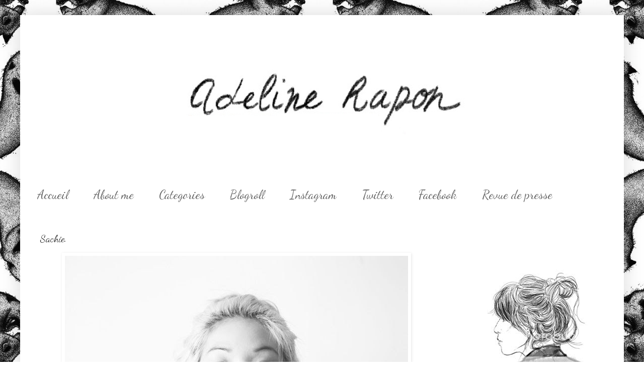

--- FILE ---
content_type: text/html; charset=UTF-8
request_url: https://adelinerapon.blogspot.com/2013/04/sachie.html?showComment=1366345896585
body_size: 14075
content:
<!DOCTYPE html>
<html class='v2' dir='ltr' xmlns='http://www.w3.org/1999/xhtml' xmlns:b='http://www.google.com/2005/gml/b' xmlns:data='http://www.google.com/2005/gml/data' xmlns:expr='http://www.google.com/2005/gml/expr'>
<head>
<link href='https://www.blogger.com/static/v1/widgets/335934321-css_bundle_v2.css' rel='stylesheet' type='text/css'/>
<meta content='IE=EmulateIE7' http-equiv='X-UA-Compatible'/>
<meta content='width=1100' name='viewport'/>
<meta content='text/html; charset=UTF-8' http-equiv='Content-Type'/>
<meta content='blogger' name='generator'/>
<link href='https://adelinerapon.blogspot.com/favicon.ico' rel='icon' type='image/x-icon'/>
<link href='http://adelinerapon.blogspot.com/2013/04/sachie.html' rel='canonical'/>
<link rel="alternate" type="application/atom+xml" title="Adeline Rapon - Atom" href="https://adelinerapon.blogspot.com/feeds/posts/default" />
<link rel="alternate" type="application/rss+xml" title="Adeline Rapon - RSS" href="https://adelinerapon.blogspot.com/feeds/posts/default?alt=rss" />
<link rel="service.post" type="application/atom+xml" title="Adeline Rapon - Atom" href="https://www.blogger.com/feeds/5842982364184022617/posts/default" />

<link rel="alternate" type="application/atom+xml" title="Adeline Rapon - Atom" href="https://adelinerapon.blogspot.com/feeds/6769879874785280253/comments/default" />
<!--Can't find substitution for tag [blog.ieCssRetrofitLinks]-->
<link href='http://i919.photobucket.com/albums/ad34/AdelineRapon/Photos/IMG_3080copie_zpsae5fba9e.jpg' rel='image_src'/>
<meta content='http://adelinerapon.blogspot.com/2013/04/sachie.html' property='og:url'/>
<meta content='Sachie.' property='og:title'/>
<meta content='             modèle :  Sachie Nagasawa / some[wh]air        ' property='og:description'/>
<meta content='https://lh3.googleusercontent.com/blogger_img_proxy/AEn0k_sSPMNxBDNf2nmhM0U9uWlxY3UQck0CTTTU8h_obpl7EKwm_bWJAzUB8Jrh0PYEdz6OT_SvfHmJF1yWzoPoy0FzWWrMna7fnN8Zqa7PLJ5glVt-ImE0dQmXkV3T__YcieRg5nN0OFJpMN0lMclYTh28eGNzepRKUDXoQJU=w1200-h630-p-k-no-nu' property='og:image'/>
<title>Adeline Rapon: Sachie.</title>
<style type='text/css'>@font-face{font-family:'Dancing Script';font-style:normal;font-weight:400;font-display:swap;src:url(//fonts.gstatic.com/s/dancingscript/v29/If2cXTr6YS-zF4S-kcSWSVi_sxjsohD9F50Ruu7BMSo3Rep8hNX6plRPjLo.woff2)format('woff2');unicode-range:U+0102-0103,U+0110-0111,U+0128-0129,U+0168-0169,U+01A0-01A1,U+01AF-01B0,U+0300-0301,U+0303-0304,U+0308-0309,U+0323,U+0329,U+1EA0-1EF9,U+20AB;}@font-face{font-family:'Dancing Script';font-style:normal;font-weight:400;font-display:swap;src:url(//fonts.gstatic.com/s/dancingscript/v29/If2cXTr6YS-zF4S-kcSWSVi_sxjsohD9F50Ruu7BMSo3ROp8hNX6plRPjLo.woff2)format('woff2');unicode-range:U+0100-02BA,U+02BD-02C5,U+02C7-02CC,U+02CE-02D7,U+02DD-02FF,U+0304,U+0308,U+0329,U+1D00-1DBF,U+1E00-1E9F,U+1EF2-1EFF,U+2020,U+20A0-20AB,U+20AD-20C0,U+2113,U+2C60-2C7F,U+A720-A7FF;}@font-face{font-family:'Dancing Script';font-style:normal;font-weight:400;font-display:swap;src:url(//fonts.gstatic.com/s/dancingscript/v29/If2cXTr6YS-zF4S-kcSWSVi_sxjsohD9F50Ruu7BMSo3Sup8hNX6plRP.woff2)format('woff2');unicode-range:U+0000-00FF,U+0131,U+0152-0153,U+02BB-02BC,U+02C6,U+02DA,U+02DC,U+0304,U+0308,U+0329,U+2000-206F,U+20AC,U+2122,U+2191,U+2193,U+2212,U+2215,U+FEFF,U+FFFD;}</style>
<style id='page-skin-1' type='text/css'><!--
/*
-----------------------------------------------
Blogger Template Style
Name:     Simple
Designer: Blogger
URL:      www.blogger.com
----------------------------------------------- */
/* Content
----------------------------------------------- */
body {
font: normal normal 12px 'Times New Roman', Times, FreeSerif, serif;
color: #222222;
background: #ffffff url(//3.bp.blogspot.com/-gKNOyaF_paI/UHrXQUvhZwI/AAAAAAAAAJg/5DG2tRhlemY/s1600/renardswall-550x651.jpeg) repeat fixed top center;
padding: 0 40px 40px 40px;
}
html body .region-inner {
min-width: 0;
max-width: 100%;
width: auto;
}
h2 {
font-size: 22px;
}
a:link {
text-decoration:none;
color: #7f7f7f;
}
a:visited {
text-decoration:none;
color: #000000;
}
a:hover {
text-decoration:underline;
color: #444444;
}
.body-fauxcolumn-outer .fauxcolumn-inner {
background: transparent none repeat scroll top left;
_background-image: none;
}
.body-fauxcolumn-outer .cap-top {
position: absolute;
z-index: 1;
height: 400px;
width: 100%;
}
.body-fauxcolumn-outer .cap-top .cap-left {
width: 100%;
background: transparent none repeat-x scroll top left;
_background-image: none;
}
.content-outer {
-moz-box-shadow: 0 0 40px rgba(0, 0, 0, .15);
-webkit-box-shadow: 0 0 5px rgba(0, 0, 0, .15);
-goog-ms-box-shadow: 0 0 10px #333333;
box-shadow: 0 0 40px rgba(0, 0, 0, .15);
margin-bottom: 1px;
}
.content-inner {
padding: 10px 10px;
}
.content-inner {
background-color: #ffffff;
}
/* Header
----------------------------------------------- */
.header-outer {
background: transparent none repeat-x scroll 0 -400px;
_background-image: none;
}
.Header h1 {
font: normal normal 60px 'Courier New', Courier, FreeMono, monospace;
color: #ffffff;
text-shadow: -1px -1px 1px rgba(0, 0, 0, .2);
}
.Header h1 a {
color: #ffffff;
}
.Header .description {
font-size: 140%;
color: #ffffff;
}
.header-inner .Header .titlewrapper {
padding: 22px 30px;
}
.header-inner .Header .descriptionwrapper {
padding: 0 30px;
}
/* Tabs
----------------------------------------------- */
.tabs-inner .section:first-child {
border-top: 1px solid #ffffff;
}
.tabs-inner .section:first-child ul {
margin-top: -1px;
border-top: 1px solid #ffffff;
border-left: 0 solid #ffffff;
border-right: 0 solid #ffffff;
}
.tabs-inner .widget ul {
background: #ffffff url(//www.blogblog.com/1kt/simple/gradients_light.png) repeat-x scroll 0 -800px;
_background-image: none;
border-bottom: 1px solid #ffffff;
margin-top: 0;
margin-left: -30px;
margin-right: -30px;
}
.tabs-inner .widget li a {
display: inline-block;
padding: .6em 1em;
font: normal normal 24px Dancing Script;
color: #666666;
border-left: 1px solid #ffffff;
border-right: 1px solid #ffffff;
}
.tabs-inner .widget li:first-child a {
border-left: none;
}
.tabs-inner .widget li.selected a, .tabs-inner .widget li a:hover {
color: #000000;
background-color: #ffffff;
text-decoration: none;
}
/* Columns
----------------------------------------------- */
.main-outer {
border-top: 0 solid #ffffff;
}
.fauxcolumn-left-outer .fauxcolumn-inner {
border-right: 1px solid #ffffff;
}
.fauxcolumn-right-outer .fauxcolumn-inner {
border-left: 1px solid #ffffff;
}
/* Headings
----------------------------------------------- */
div.widget > h2,
div.widget h2.title {
margin: 0 0 1em 0;
font: normal bold 11px 'Courier New', Courier, FreeMono, monospace;
color: #000000;
}
/* Widgets
----------------------------------------------- */
.widget .zippy {
color: #ffffff;
text-shadow: 2px 2px 1px rgba(0, 0, 0, .1);
}
.widget .popular-posts ul {
list-style: none;
}
/* Posts
----------------------------------------------- */
h2.date-header {
font: normal bold 11px Arial, Tahoma, Helvetica, FreeSans, sans-serif;
}
.date-header span {
background-color: transparent;
color: #444444;
padding: inherit;
letter-spacing: inherit;
margin: inherit;
}
.main-inner {
padding-top: 30px;
padding-bottom: 30px;
}
.main-inner .column-center-inner {
padding: 0 15px;
}
.main-inner .column-center-inner .section {
margin: 0 15px;
}
.post {
margin: 0 0 25px 0;
}
h3.post-title, .comments h4 {
font: normal normal 20px Dancing Script;
margin: .75em 0 0;
}
.post-body {
font-size: 110%;
line-height: 1.4;
position: relative;
}
.post-body img, .post-body .tr-caption-container, .Profile img, .Image img,
.BlogList .item-thumbnail img {
padding: 2px;
background: #ffffff;
border: 1px solid #ffffff;
-moz-box-shadow: 1px 1px 5px rgba(0, 0, 0, .1);
-webkit-box-shadow: 1px 1px 5px rgba(0, 0, 0, .1);
box-shadow: 1px 1px 5px rgba(0, 0, 0, .1);
}
.post-body img, .post-body .tr-caption-container {
padding: 5px;
}
.post-body .tr-caption-container {
color: #444444;
}
.post-body .tr-caption-container img {
padding: 0;
background: transparent;
border: none;
-moz-box-shadow: 0 0 0 rgba(0, 0, 0, .1);
-webkit-box-shadow: 0 0 0 rgba(0, 0, 0, .1);
box-shadow: 0 0 0 rgba(0, 0, 0, .1);
}
.post-header {
margin: 0 0 1.5em;
line-height: 1.6;
font-size: 90%;
}
.post-footer {
margin: 20px -2px 0;
padding: 5px 10px;
color: #666666;
background-color: #ffffff;
border-bottom: 1px solid #f3f3f3;
line-height: 1.6;
font-size: 90%;
}
#comments .comment-author {
padding-top: 1.5em;
border-top: 1px solid #ffffff;
background-position: 0 1.5em;
}
#comments .comment-author:first-child {
padding-top: 0;
border-top: none;
}
.avatar-image-container {
margin: .2em 0 0;
}
#comments .avatar-image-container img {
border: 1px solid #ffffff;
}
/* Comments
----------------------------------------------- */
.comments .comments-content .icon.blog-author {
background-repeat: no-repeat;
background-image: url([data-uri]);
}
.comments .comments-content .loadmore a {
border-top: 1px solid #ffffff;
border-bottom: 1px solid #ffffff;
}
.comments .comment-thread.inline-thread {
background-color: #ffffff;
}
.comments .continue {
border-top: 2px solid #ffffff;
}
/* Accents
---------------------------------------------- */
.section-columns td.columns-cell {
border-left: 1px solid #ffffff;
}
.blog-pager {
background: transparent none no-repeat scroll top center;
}
.blog-pager-older-link, .home-link,
.blog-pager-newer-link {
background-color: #ffffff;
padding: 5px;
}
.footer-outer {
border-top: 0 dashed #bbbbbb;
}
/* Mobile
----------------------------------------------- */
body.mobile  {
background-size: auto;
}
.mobile .body-fauxcolumn-outer {
background: transparent none repeat scroll top left;
}
.mobile .body-fauxcolumn-outer .cap-top {
background-size: 100% auto;
}
.mobile .content-outer {
-webkit-box-shadow: 0 0 3px rgba(0, 0, 0, .15);
box-shadow: 0 0 3px rgba(0, 0, 0, .15);
}
.mobile .tabs-inner .widget ul {
margin-left: 0;
margin-right: 0;
}
.mobile .post {
margin: 0;
}
.mobile .main-inner .column-center-inner .section {
margin: 0;
}
.mobile .date-header span {
padding: 0.1em 10px;
margin: 0 -10px;
}
.mobile h3.post-title {
margin: 0;
}
.mobile .blog-pager {
background: transparent none no-repeat scroll top center;
}
.mobile .footer-outer {
border-top: none;
}
.mobile .main-inner, .mobile .footer-inner {
background-color: #ffffff;
}
.mobile-index-contents {
color: #222222;
}
.mobile-link-button {
background-color: #7f7f7f;
}
.mobile-link-button a:link, .mobile-link-button a:visited {
color: #ffffff;
}
.mobile .tabs-inner .section:first-child {
border-top: none;
}
.mobile .tabs-inner .PageList .widget-content {
background-color: #ffffff;
color: #000000;
border-top: 1px solid #ffffff;
border-bottom: 1px solid #ffffff;
}
.mobile .tabs-inner .PageList .widget-content .pagelist-arrow {
border-left: 1px solid #ffffff;
}

--></style>
<style id='template-skin-1' type='text/css'><!--
body {
min-width: 1200px;
}
.content-outer, .content-fauxcolumn-outer, .region-inner {
min-width: 1200px;
max-width: 1200px;
_width: 1200px;
}
.main-inner .columns {
padding-left: 0px;
padding-right: 340px;
}
.main-inner .fauxcolumn-center-outer {
left: 0px;
right: 340px;
/* IE6 does not respect left and right together */
_width: expression(this.parentNode.offsetWidth -
parseInt("0px") -
parseInt("340px") + 'px');
}
.main-inner .fauxcolumn-left-outer {
width: 0px;
}
.main-inner .fauxcolumn-right-outer {
width: 340px;
}
.main-inner .column-left-outer {
width: 0px;
right: 100%;
margin-left: -0px;
}
.main-inner .column-right-outer {
width: 340px;
margin-right: -340px;
}
#layout {
min-width: 0;
}
#layout .content-outer {
min-width: 0;
width: 800px;
}
#layout .region-inner {
min-width: 0;
width: auto;
}
--></style>
<link href='https://www.blogger.com/dyn-css/authorization.css?targetBlogID=5842982364184022617&amp;zx=27fa906c-3e04-4000-8b7c-10c4ba22db02' media='none' onload='if(media!=&#39;all&#39;)media=&#39;all&#39;' rel='stylesheet'/><noscript><link href='https://www.blogger.com/dyn-css/authorization.css?targetBlogID=5842982364184022617&amp;zx=27fa906c-3e04-4000-8b7c-10c4ba22db02' rel='stylesheet'/></noscript>
<meta name='google-adsense-platform-account' content='ca-host-pub-1556223355139109'/>
<meta name='google-adsense-platform-domain' content='blogspot.com'/>

</head>
<body class='loading variant-pale'>
<div class='navbar no-items section' id='navbar'>
</div>
<div class='body-fauxcolumns'>
<div class='fauxcolumn-outer body-fauxcolumn-outer'>
<div class='cap-top'>
<div class='cap-left'></div>
<div class='cap-right'></div>
</div>
<div class='fauxborder-left'>
<div class='fauxborder-right'></div>
<div class='fauxcolumn-inner'>
</div>
</div>
<div class='cap-bottom'>
<div class='cap-left'></div>
<div class='cap-right'></div>
</div>
</div>
</div>
<div class='content'>
<div class='content-fauxcolumns'>
<div class='fauxcolumn-outer content-fauxcolumn-outer'>
<div class='cap-top'>
<div class='cap-left'></div>
<div class='cap-right'></div>
</div>
<div class='fauxborder-left'>
<div class='fauxborder-right'></div>
<div class='fauxcolumn-inner'>
</div>
</div>
<div class='cap-bottom'>
<div class='cap-left'></div>
<div class='cap-right'></div>
</div>
</div>
</div>
<div class='content-outer'>
<div class='content-cap-top cap-top'>
<div class='cap-left'></div>
<div class='cap-right'></div>
</div>
<div class='fauxborder-left content-fauxborder-left'>
<div class='fauxborder-right content-fauxborder-right'></div>
<div class='content-inner'>
<header>
<div class='header-outer'>
<div class='header-cap-top cap-top'>
<div class='cap-left'></div>
<div class='cap-right'></div>
</div>
<div class='fauxborder-left header-fauxborder-left'>
<div class='fauxborder-right header-fauxborder-right'></div>
<div class='region-inner header-inner'>
<div class='header section' id='header'><div class='widget Header' data-version='1' id='Header1'>
<div id='header-inner'>
<a href='https://adelinerapon.blogspot.com/' style='display: block'>
<img alt='Adeline Rapon' height='318px; ' id='Header1_headerimg' src='https://blogger.googleusercontent.com/img/b/R29vZ2xl/AVvXsEj9r3J4MF-i6D1ckF7jjrnz1kymWy2Thh_jXkCdWEbDB1a0tCyvf-t4-9WJ28YiQpBwI_d05bBzAijV0aZX71bkUWe8I7Bj1Zr62giojMqVzZk2A4TSWy91x0zEI75_Q7t6DqmSwiozrgkI/s1600/Adeline+Rapon2.jpeg+copie' style='display: block' width='894px; '/>
</a>
</div>
</div></div>
</div>
</div>
<div class='header-cap-bottom cap-bottom'>
<div class='cap-left'></div>
<div class='cap-right'></div>
</div>
</div>
</header>
<div class='tabs-outer'>
<div class='tabs-cap-top cap-top'>
<div class='cap-left'></div>
<div class='cap-right'></div>
</div>
<div class='fauxborder-left tabs-fauxborder-left'>
<div class='fauxborder-right tabs-fauxborder-right'></div>
<div class='region-inner tabs-inner'>
<div class='tabs section' id='crosscol'><div class='widget PageList' data-version='1' id='PageList1'>
<h2>Pages</h2>
<div class='widget-content'>
<ul>
<li>
<a href='https://adelinerapon.blogspot.com/'>     Accueil     </a>
</li>
<li>
<a href='http://adelinerapon.blogspot.fr/search/label/FAQ'>About me</a>
</li>
<li>
<a href='https://adelinerapon.blogspot.com/p/categories.html'>Categories</a>
</li>
<li>
<a href='https://adelinerapon.blogspot.com/p/blogroll_17.html'>Blogroll</a>
</li>
<li>
<a href='http://instagram.com/adelinerapon/'>Instagram</a>
</li>
<li>
<a href='https://twitter.com/adelinerapon'>Twitter</a>
</li>
<li>
<a href='http://www.facebook.com/pages/Adeline-Rapon/235087770317'>Facebook</a>
</li>
<li>
<a href='https://adelinerapon.blogspot.com/p/contact.html'>Revue de presse</a>
</li>
</ul>
<div class='clear'></div>
</div>
</div></div>
<div class='tabs no-items section' id='crosscol-overflow'></div>
</div>
</div>
<div class='tabs-cap-bottom cap-bottom'>
<div class='cap-left'></div>
<div class='cap-right'></div>
</div>
</div>
<div class='main-outer'>
<div class='main-cap-top cap-top'>
<div class='cap-left'></div>
<div class='cap-right'></div>
</div>
<div class='fauxborder-left main-fauxborder-left'>
<div class='fauxborder-right main-fauxborder-right'></div>
<div class='region-inner main-inner'>
<div class='columns fauxcolumns'>
<div class='fauxcolumn-outer fauxcolumn-center-outer'>
<div class='cap-top'>
<div class='cap-left'></div>
<div class='cap-right'></div>
</div>
<div class='fauxborder-left'>
<div class='fauxborder-right'></div>
<div class='fauxcolumn-inner'>
</div>
</div>
<div class='cap-bottom'>
<div class='cap-left'></div>
<div class='cap-right'></div>
</div>
</div>
<div class='fauxcolumn-outer fauxcolumn-left-outer'>
<div class='cap-top'>
<div class='cap-left'></div>
<div class='cap-right'></div>
</div>
<div class='fauxborder-left'>
<div class='fauxborder-right'></div>
<div class='fauxcolumn-inner'>
</div>
</div>
<div class='cap-bottom'>
<div class='cap-left'></div>
<div class='cap-right'></div>
</div>
</div>
<div class='fauxcolumn-outer fauxcolumn-right-outer'>
<div class='cap-top'>
<div class='cap-left'></div>
<div class='cap-right'></div>
</div>
<div class='fauxborder-left'>
<div class='fauxborder-right'></div>
<div class='fauxcolumn-inner'>
</div>
</div>
<div class='cap-bottom'>
<div class='cap-left'></div>
<div class='cap-right'></div>
</div>
</div>
<!-- corrects IE6 width calculation -->
<div class='columns-inner'>
<div class='column-center-outer'>
<div class='column-center-inner'>
<div class='main section' id='main'><div class='widget Blog' data-version='1' id='Blog1'>
<div class='blog-posts hfeed'>

          <div class="date-outer">
        

          <div class="date-posts">
        
<div class='post-outer'>
<div class='post hentry' itemprop='blogPost' itemscope='itemscope' itemtype='http://schema.org/BlogPosting'>
<meta content='http://i919.photobucket.com/albums/ad34/AdelineRapon/Photos/th_IMG_3080copie_zpsae5fba9e.jpg' itemprop='image_url'/>
<meta content='5842982364184022617' itemprop='blogId'/>
<meta content='6769879874785280253' itemprop='postId'/>
<a name='6769879874785280253'></a>
<h3 class='post-title entry-title' itemprop='name'>
Sachie.
</h3>
<div class='post-header'>
<div class='post-header-line-1'></div>
</div>
<div class='post-body entry-content' id='post-body-6769879874785280253' itemprop='description articleBody'>
<div dir="ltr" style="text-align: left;" trbidi="on">
<div dir="ltr" style="text-align: left;" trbidi="on">
<center>
<img border="0" src="https://lh3.googleusercontent.com/blogger_img_proxy/AEn0k_sSPMNxBDNf2nmhM0U9uWlxY3UQck0CTTTU8h_obpl7EKwm_bWJAzUB8Jrh0PYEdz6OT_SvfHmJF1yWzoPoy0FzWWrMna7fnN8Zqa7PLJ5glVt-ImE0dQmXkV3T__YcieRg5nN0OFJpMN0lMclYTh28eGNzepRKUDXoQJU=s0-d"></center>
<center>
<br /></center>
<center>
</center>
<center>
<img border="0" src="https://lh3.googleusercontent.com/blogger_img_proxy/AEn0k_tH3CPjnab7ehHev-yvZqO4kBDbbIDiK5jxwhAnuRscPxXrExQ5VlOr-bSkZX-iZMqaFBpW3vXEXycJygYnqMutcnUiIaaNLiKBKUA1ujMTel_lx1dtl0GeiZvKE3BH6se7XhmHe520mNXvfvulIZJucvLPqFm4I1qiXG9e=s0-d"></center>
<center>
</center>
<center>
modèle :<b> <a href="http://lifypoem.blogspot.fr/" target="_blank">Sachie Nagasawa / some[wh]air</a></b></center>
<center>
<br /></center>
<center>
<br /></center>
</div>
<object height="55" width="220"><param name="movie" value="//www.deezer.com/embedded/small-widget-v2.swf?idSong=10395014&amp;colorBackground=0x555552&amp;textColor1=0xFFFFFF&amp;colorVolume=0x39D1FD&amp;autoplay=0"><embed src="//www.deezer.com/embedded/small-widget-v2.swf?idSong=10395014&amp;colorBackground=0x525252&amp;textColor1=0xFFFFFF&amp;colorVolume=0x39D1FD&amp;autoplay=0" type="application/x-shockwave-flash" width="220" height="55"></embed></object></div>
<div style='clear: both;'></div>
</div>
<div class='post-footer'>
<div class='post-footer-line post-footer-line-1'><span class='post-comment-link'>
</span>
<span class='post-icons'>
<span class='item-control blog-admin pid-1122798513'>
<a href='https://www.blogger.com/post-edit.g?blogID=5842982364184022617&postID=6769879874785280253&from=pencil' title='Modifier l&#39;article'>
<img alt='' class='icon-action' height='18' src='https://resources.blogblog.com/img/icon18_edit_allbkg.gif' width='18'/>
</a>
</span>
</span>
<span class='post-backlinks post-comment-link'>
</span>
</div>
<div class='post-footer-line post-footer-line-2'><span class='post-labels'>
Libellés :
<a href='https://adelinerapon.blogspot.com/search/label/Photos' rel='tag'>Photos</a>,
<a href='https://adelinerapon.blogspot.com/search/label/sachie%20nagasawa' rel='tag'>sachie nagasawa</a>
</span>
</div>
<div class='post-footer-line post-footer-line-3'></div>
</div>
</div>
<div class='comments' id='comments'>
<a name='comments'></a>
<h4>11&#160;commentaires:</h4>
<div id='Blog1_comments-block-wrapper'>
<dl class='avatar-comment-indent' id='comments-block'>
<dt class='comment-author ' id='c3759415010669372294'>
<a name='c3759415010669372294'></a>
<div class="avatar-image-container avatar-stock"><span dir="ltr"><img src="//resources.blogblog.com/img/blank.gif" width="35" height="35" alt="" title="Anonyme">

</span></div>
Anonyme
a dit&#8230;
</dt>
<dd class='comment-body' id='Blog1_cmt-3759415010669372294'>
<p>
Cette veste est incroyable, un trésor<br />! Ces deux photos sont très poétiques, bravo!
</p>
</dd>
<dd class='comment-footer'>
<span class='comment-timestamp'>
<a href='https://adelinerapon.blogspot.com/2013/04/sachie.html?showComment=1365359398239#c3759415010669372294' title='comment permalink'>
7 avril 2013 à 20:29
</a>
<span class='item-control blog-admin pid-820249226'>
<a class='comment-delete' href='https://www.blogger.com/comment/delete/5842982364184022617/3759415010669372294' title='Supprimer le commentaire'>
<img src='https://resources.blogblog.com/img/icon_delete13.gif'/>
</a>
</span>
</span>
</dd>
<dt class='comment-author ' id='c9207375857641861322'>
<a name='c9207375857641861322'></a>
<div class="avatar-image-container vcard"><span dir="ltr"><a href="https://www.blogger.com/profile/10831414482357089758" target="" rel="nofollow" onclick="" class="avatar-hovercard" id="av-9207375857641861322-10831414482357089758"><img src="https://resources.blogblog.com/img/blank.gif" width="35" height="35" class="delayLoad" style="display: none;" longdesc="//blogger.googleusercontent.com/img/b/R29vZ2xl/AVvXsEjqWfADmPfGi_N-CmwRnsQEhYmUrwHsn_9v7kZiNV-gZXaRGpUiVEajd2a5N3er-Ry936xkWuY60SMidBEn-Jl6BncKJBquOya47tMqyLXm_9sAI2BAIRBm_7kr_GvfNfo/s45-c/IMG_6430-2.JPG" alt="" title="Armelle ">

<noscript><img src="//blogger.googleusercontent.com/img/b/R29vZ2xl/AVvXsEjqWfADmPfGi_N-CmwRnsQEhYmUrwHsn_9v7kZiNV-gZXaRGpUiVEajd2a5N3er-Ry936xkWuY60SMidBEn-Jl6BncKJBquOya47tMqyLXm_9sAI2BAIRBm_7kr_GvfNfo/s45-c/IMG_6430-2.JPG" width="35" height="35" class="photo" alt=""></noscript></a></span></div>
<a href='https://www.blogger.com/profile/10831414482357089758' rel='nofollow'>Armelle </a>
a dit&#8230;
</dt>
<dd class='comment-body' id='Blog1_cmt-9207375857641861322'>
<p>
Superbes photos !<br />Et ce morceau de Jai Paul devrait être plus connu tellement il est merveilleux...<br /><br /><br />xx
</p>
</dd>
<dd class='comment-footer'>
<span class='comment-timestamp'>
<a href='https://adelinerapon.blogspot.com/2013/04/sachie.html?showComment=1365368043839#c9207375857641861322' title='comment permalink'>
7 avril 2013 à 22:54
</a>
<span class='item-control blog-admin pid-1305092371'>
<a class='comment-delete' href='https://www.blogger.com/comment/delete/5842982364184022617/9207375857641861322' title='Supprimer le commentaire'>
<img src='https://resources.blogblog.com/img/icon_delete13.gif'/>
</a>
</span>
</span>
</dd>
<dt class='comment-author ' id='c3004932017198672756'>
<a name='c3004932017198672756'></a>
<div class="avatar-image-container avatar-stock"><span dir="ltr"><a href="http://www.luxebutik.com/" target="" rel="nofollow" onclick=""><img src="//resources.blogblog.com/img/blank.gif" width="35" height="35" alt="" title="Sophia aime vestes de cr&eacute;ateurs">

</a></span></div>
<a href='http://www.luxebutik.com/' rel='nofollow'>Sophia aime vestes de créateurs</a>
a dit&#8230;
</dt>
<dd class='comment-body' id='Blog1_cmt-3004932017198672756'>
<p>
Vestes plumes. Est-il plumes réelles? Il est étonnant et beau et l&#39;amour pour avoir un dans ma wardrope. <a href="http://www.luxebutik.com/" rel="nofollow">vestes de créateurs</a> belles
</p>
</dd>
<dd class='comment-footer'>
<span class='comment-timestamp'>
<a href='https://adelinerapon.blogspot.com/2013/04/sachie.html?showComment=1365406398560#c3004932017198672756' title='comment permalink'>
8 avril 2013 à 09:33
</a>
<span class='item-control blog-admin pid-820249226'>
<a class='comment-delete' href='https://www.blogger.com/comment/delete/5842982364184022617/3004932017198672756' title='Supprimer le commentaire'>
<img src='https://resources.blogblog.com/img/icon_delete13.gif'/>
</a>
</span>
</span>
</dd>
<dt class='comment-author ' id='c5744632951012344624'>
<a name='c5744632951012344624'></a>
<div class="avatar-image-container avatar-stock"><span dir="ltr"><img src="//resources.blogblog.com/img/blank.gif" width="35" height="35" alt="" title="Anonyme">

</span></div>
Anonyme
a dit&#8230;
</dt>
<dd class='comment-body' id='Blog1_cmt-5744632951012344624'>
<p>
actually I&#39;m in love with this model!<br /><br />pretty good pictures, ohh...
</p>
</dd>
<dd class='comment-footer'>
<span class='comment-timestamp'>
<a href='https://adelinerapon.blogspot.com/2013/04/sachie.html?showComment=1365426527123#c5744632951012344624' title='comment permalink'>
8 avril 2013 à 15:08
</a>
<span class='item-control blog-admin pid-820249226'>
<a class='comment-delete' href='https://www.blogger.com/comment/delete/5842982364184022617/5744632951012344624' title='Supprimer le commentaire'>
<img src='https://resources.blogblog.com/img/icon_delete13.gif'/>
</a>
</span>
</span>
</dd>
<dt class='comment-author ' id='c6659114529698016759'>
<a name='c6659114529698016759'></a>
<div class="avatar-image-container avatar-stock"><span dir="ltr"><a href="https://www.blogger.com/profile/13205237998755307975" target="" rel="nofollow" onclick="" class="avatar-hovercard" id="av-6659114529698016759-13205237998755307975"><img src="//www.blogger.com/img/blogger_logo_round_35.png" width="35" height="35" alt="" title="Unknown">

</a></span></div>
<a href='https://www.blogger.com/profile/13205237998755307975' rel='nofollow'>Unknown</a>
a dit&#8230;
</dt>
<dd class='comment-body' id='Blog1_cmt-6659114529698016759'>
<p>
Beautiful model and great pictures. Very brave outfit-)<br /><br />Lots of Love from Ireland<br />Ewelina &amp; Eva<br />dublinchiclifestyle.blogspot.com<br /><br />
</p>
</dd>
<dd class='comment-footer'>
<span class='comment-timestamp'>
<a href='https://adelinerapon.blogspot.com/2013/04/sachie.html?showComment=1365432191374#c6659114529698016759' title='comment permalink'>
8 avril 2013 à 16:43
</a>
<span class='item-control blog-admin pid-730246896'>
<a class='comment-delete' href='https://www.blogger.com/comment/delete/5842982364184022617/6659114529698016759' title='Supprimer le commentaire'>
<img src='https://resources.blogblog.com/img/icon_delete13.gif'/>
</a>
</span>
</span>
</dd>
<dt class='comment-author ' id='c9027117254497110807'>
<a name='c9027117254497110807'></a>
<div class="avatar-image-container avatar-stock"><span dir="ltr"><a href="https://www.blogger.com/profile/03949420365013786331" target="" rel="nofollow" onclick="" class="avatar-hovercard" id="av-9027117254497110807-03949420365013786331"><img src="//www.blogger.com/img/blogger_logo_round_35.png" width="35" height="35" alt="" title="Unknown">

</a></span></div>
<a href='https://www.blogger.com/profile/03949420365013786331' rel='nofollow'>Unknown</a>
a dit&#8230;
</dt>
<dd class='comment-body' id='Blog1_cmt-9027117254497110807'>
<p>
Cette veste a plume est somptueuse ! :)
</p>
</dd>
<dd class='comment-footer'>
<span class='comment-timestamp'>
<a href='https://adelinerapon.blogspot.com/2013/04/sachie.html?showComment=1365435785036#c9027117254497110807' title='comment permalink'>
8 avril 2013 à 17:43
</a>
<span class='item-control blog-admin pid-398356702'>
<a class='comment-delete' href='https://www.blogger.com/comment/delete/5842982364184022617/9027117254497110807' title='Supprimer le commentaire'>
<img src='https://resources.blogblog.com/img/icon_delete13.gif'/>
</a>
</span>
</span>
</dd>
<dt class='comment-author ' id='c1128941701225881948'>
<a name='c1128941701225881948'></a>
<div class="avatar-image-container avatar-stock"><span dir="ltr"><img src="//resources.blogblog.com/img/blank.gif" width="35" height="35" alt="" title="Anonyme">

</span></div>
Anonyme
a dit&#8230;
</dt>
<dd class='comment-body' id='Blog1_cmt-1128941701225881948'>
<p>
Vraiment belles ces photos ! J&#39;aimme bien le noir et blanc ! La veste en plume est chouette aussi !
</p>
</dd>
<dd class='comment-footer'>
<span class='comment-timestamp'>
<a href='https://adelinerapon.blogspot.com/2013/04/sachie.html?showComment=1365442023644#c1128941701225881948' title='comment permalink'>
8 avril 2013 à 19:27
</a>
<span class='item-control blog-admin pid-820249226'>
<a class='comment-delete' href='https://www.blogger.com/comment/delete/5842982364184022617/1128941701225881948' title='Supprimer le commentaire'>
<img src='https://resources.blogblog.com/img/icon_delete13.gif'/>
</a>
</span>
</span>
</dd>
<dt class='comment-author ' id='c52077438915160464'>
<a name='c52077438915160464'></a>
<div class="avatar-image-container avatar-stock"><span dir="ltr"><a href="http://claracha.over-blog.com/" target="" rel="nofollow" onclick=""><img src="//resources.blogblog.com/img/blank.gif" width="35" height="35" alt="" title="Claracha">

</a></span></div>
<a href='http://claracha.over-blog.com/' rel='nofollow'>Claracha</a>
a dit&#8230;
</dt>
<dd class='comment-body' id='Blog1_cmt-52077438915160464'>
<p>
Ooh, le manteau qui pendait à ton mur! (rapport à ton post présentant ton appart)<br />J&#39;aime beaucoup tes mises en scènes... <br />Tiens et je me disais : ce serait cool que tu refasses encore un street style chez madmoizelle! <br />Bisous!
</p>
</dd>
<dd class='comment-footer'>
<span class='comment-timestamp'>
<a href='https://adelinerapon.blogspot.com/2013/04/sachie.html?showComment=1365597746102#c52077438915160464' title='comment permalink'>
10 avril 2013 à 14:42
</a>
<span class='item-control blog-admin pid-820249226'>
<a class='comment-delete' href='https://www.blogger.com/comment/delete/5842982364184022617/52077438915160464' title='Supprimer le commentaire'>
<img src='https://resources.blogblog.com/img/icon_delete13.gif'/>
</a>
</span>
</span>
</dd>
<dt class='comment-author ' id='c7911680690006952309'>
<a name='c7911680690006952309'></a>
<div class="avatar-image-container avatar-stock"><span dir="ltr"><a href="http://adviseforhairloss.com" target="" rel="nofollow" onclick=""><img src="//resources.blogblog.com/img/blank.gif" width="35" height="35" alt="" title="Sarah">

</a></span></div>
<a href='http://adviseforhairloss.com' rel='nofollow'>Sarah</a>
a dit&#8230;
</dt>
<dd class='comment-body' id='Blog1_cmt-7911680690006952309'>
<p>
Stunning, absolutely love it when people take risks with fashion. Very cool x
</p>
</dd>
<dd class='comment-footer'>
<span class='comment-timestamp'>
<a href='https://adelinerapon.blogspot.com/2013/04/sachie.html?showComment=1365776352716#c7911680690006952309' title='comment permalink'>
12 avril 2013 à 16:19
</a>
<span class='item-control blog-admin pid-820249226'>
<a class='comment-delete' href='https://www.blogger.com/comment/delete/5842982364184022617/7911680690006952309' title='Supprimer le commentaire'>
<img src='https://resources.blogblog.com/img/icon_delete13.gif'/>
</a>
</span>
</span>
</dd>
<dt class='comment-author ' id='c3680216002418950415'>
<a name='c3680216002418950415'></a>
<div class="avatar-image-container vcard"><span dir="ltr"><a href="https://www.blogger.com/profile/06439947008292735413" target="" rel="nofollow" onclick="" class="avatar-hovercard" id="av-3680216002418950415-06439947008292735413"><img src="https://resources.blogblog.com/img/blank.gif" width="35" height="35" class="delayLoad" style="display: none;" longdesc="//blogger.googleusercontent.com/img/b/R29vZ2xl/AVvXsEjSEQYvcIFPYnlSPzG9ESs0vrizD2b0KqA9CqHLiCLkjRYl0VopWlpmjDD5vOeenzEgkjPZ3h4R3seAWRDsjdPiSfOsxWl0-UIRpPIrhjOnRgoo473HWIbHfUzYnDLdTxo/s45-c/FGHYUIO.jpg" alt="" title="Eva">

<noscript><img src="//blogger.googleusercontent.com/img/b/R29vZ2xl/AVvXsEjSEQYvcIFPYnlSPzG9ESs0vrizD2b0KqA9CqHLiCLkjRYl0VopWlpmjDD5vOeenzEgkjPZ3h4R3seAWRDsjdPiSfOsxWl0-UIRpPIrhjOnRgoo473HWIbHfUzYnDLdTxo/s45-c/FGHYUIO.jpg" width="35" height="35" class="photo" alt=""></noscript></a></span></div>
<a href='https://www.blogger.com/profile/06439947008292735413' rel='nofollow'>Eva</a>
a dit&#8230;
</dt>
<dd class='comment-body' id='Blog1_cmt-3680216002418950415'>
<p>
Wahou ! <br />xx<br /><br />http://evaevidemment.blogspot.com/
</p>
</dd>
<dd class='comment-footer'>
<span class='comment-timestamp'>
<a href='https://adelinerapon.blogspot.com/2013/04/sachie.html?showComment=1365793835229#c3680216002418950415' title='comment permalink'>
12 avril 2013 à 21:10
</a>
<span class='item-control blog-admin pid-2128883098'>
<a class='comment-delete' href='https://www.blogger.com/comment/delete/5842982364184022617/3680216002418950415' title='Supprimer le commentaire'>
<img src='https://resources.blogblog.com/img/icon_delete13.gif'/>
</a>
</span>
</span>
</dd>
<dt class='comment-author ' id='c5673503522043312920'>
<a name='c5673503522043312920'></a>
<div class="avatar-image-container vcard"><span dir="ltr"><a href="https://www.blogger.com/profile/12033366450031700622" target="" rel="nofollow" onclick="" class="avatar-hovercard" id="av-5673503522043312920-12033366450031700622"><img src="https://resources.blogblog.com/img/blank.gif" width="35" height="35" class="delayLoad" style="display: none;" longdesc="//blogger.googleusercontent.com/img/b/R29vZ2xl/AVvXsEgTLkWcF-IuomyclYnaIZ_ytnCvt3azHUPCrhz4SLTKGiwHuiPh39Vj40ToNW5Wlq4lpME_C0iMkpHU5y3GM9eZh0oOsGYMyTj444zf-ACjPNm7uR0mPdGEH-3meXE3zg/s45-c/*" alt="" title="Jeanmi">

<noscript><img src="//blogger.googleusercontent.com/img/b/R29vZ2xl/AVvXsEgTLkWcF-IuomyclYnaIZ_ytnCvt3azHUPCrhz4SLTKGiwHuiPh39Vj40ToNW5Wlq4lpME_C0iMkpHU5y3GM9eZh0oOsGYMyTj444zf-ACjPNm7uR0mPdGEH-3meXE3zg/s45-c/*" width="35" height="35" class="photo" alt=""></noscript></a></span></div>
<a href='https://www.blogger.com/profile/12033366450031700622' rel='nofollow'>Jeanmi</a>
a dit&#8230;
</dt>
<dd class='comment-body' id='Blog1_cmt-5673503522043312920'>
<p>
Avec une telle veste je m&#39;envole vers la Lune...
</p>
</dd>
<dd class='comment-footer'>
<span class='comment-timestamp'>
<a href='https://adelinerapon.blogspot.com/2013/04/sachie.html?showComment=1365799424126#c5673503522043312920' title='comment permalink'>
12 avril 2013 à 22:43
</a>
<span class='item-control blog-admin pid-84344384'>
<a class='comment-delete' href='https://www.blogger.com/comment/delete/5842982364184022617/5673503522043312920' title='Supprimer le commentaire'>
<img src='https://resources.blogblog.com/img/icon_delete13.gif'/>
</a>
</span>
</span>
</dd>
</dl>
</div>
<p class='comment-footer'>
<a href='https://www.blogger.com/comment/fullpage/post/5842982364184022617/6769879874785280253' onclick='javascript:window.open(this.href, "bloggerPopup", "toolbar=0,location=0,statusbar=1,menubar=0,scrollbars=yes,width=640,height=500"); return false;'>Enregistrer un commentaire</a>
</p>
</div>
</div>

        </div></div>
      
</div>
<div class='blog-pager' id='blog-pager'>
<span id='blog-pager-newer-link'>
<a class='blog-pager-newer-link' href='https://adelinerapon.blogspot.com/2013/04/enfin.html' id='Blog1_blog-pager-newer-link' title='Article plus récent'>Article plus récent</a>
</span>
<span id='blog-pager-older-link'>
<a class='blog-pager-older-link' href='https://adelinerapon.blogspot.com/2013/04/oignon.html' id='Blog1_blog-pager-older-link' title='Article plus ancien'>Article plus ancien</a>
</span>
<a class='home-link' href='https://adelinerapon.blogspot.com/'>Accueil</a>
</div>
<div class='clear'></div>
<div class='post-feeds'>
<div class='feed-links'>
Inscription à :
<a class='feed-link' href='https://adelinerapon.blogspot.com/feeds/6769879874785280253/comments/default' target='_blank' type='application/atom+xml'>Publier les commentaires (Atom)</a>
</div>
</div>
</div></div>
</div>
</div>
<div class='column-left-outer'>
<div class='column-left-inner'>
<aside>
</aside>
</div>
</div>
<div class='column-right-outer'>
<div class='column-right-inner'>
<aside>
<div class='sidebar section' id='sidebar-right-1'><div class='widget HTML' data-version='1' id='HTML6'>
<div class='widget-content'>
<br /><br /><br /><br /><br /><center><img src="https://lh3.googleusercontent.com/blogger_img_proxy/AEn0k_uUjfQsJBaJXe82gwOWXF5E_j-kMBBP7UFauF4vXFnJZWVAjIrLU5VWt_qh4rqd00IXx2C7v6jyCeVzSd3kpl2vQL1Oy4TqDfTVZdLLCmvZysSGc1w9QD_tEhaFXkThi8nrUPfrAgvnQIAl=s0-d">
<span><br />Contact :<br />

<b>adeline.rapon(a)live.fr</b></span></center><br /><br /><br /><br />
</div>
<div class='clear'></div>
</div><div class='widget HTML' data-version='1' id='HTML8'>
<div class='widget-content'>
<center><a href="http://wolvesandbucks.blogspot.com/"><img src="https://lh3.googleusercontent.com/blogger_img_proxy/AEn0k_vunpPHpAAaBAjOenDJhbpBGTj2LxlEk0XykQfUylA0erYZfulC2ufNNa0Z07zHbAcYewOSPr91O4W6vLlKoi4XoLmPIqILzjOUtkdqhrNeQIJdvdS89xz0RuXIxHxkJ9OdQ2luaXfR0gJ0Eg=s0-d"></a></center>
</div>
<div class='clear'></div>
</div><div class='widget HTML' data-version='1' id='HTML1'>
<div class='widget-content'>
<center><script type="text/javascript" src="//www4.smartadserver.com/call/pubj/34195/236458/7366/M/[timestamp]/[target]?%5Bcountgo%5D"></script></center>
</div>
<div class='clear'></div>
</div><div class='widget Text' data-version='1' id='Text4'>
<div class='widget-content'>
<br/><br/><br/><center><span class="Apple-style-span" style="font-weight: bold; ">MERCI DE NE PAS UTILISER MES PHOTOS SANS METTRE UN LIEN VERS CE BLOG, MERCI.<br/><span style="font-style: italic; ">PLEASE DO NOT USE MY PHOTOS WITHOUT ADDING A LINK TO MY BLOG</span></span></center><br/><br/><br/><br/>
</div>
<div class='clear'></div>
</div><div class='widget BlogArchive' data-version='1' id='BlogArchive1'>
<div class='widget-content'>
<div id='ArchiveList'>
<div id='BlogArchive1_ArchiveList'>
<ul class='hierarchy'>
<li class='archivedate collapsed'>
<a class='toggle' href='javascript:void(0)'>
<span class='zippy'>

        &#9658;&#160;
      
</span>
</a>
<a class='post-count-link' href='https://adelinerapon.blogspot.com/2020/'>
2020
</a>
<span class='post-count' dir='ltr'>(1)</span>
<ul class='hierarchy'>
<li class='archivedate collapsed'>
<a class='toggle' href='javascript:void(0)'>
<span class='zippy'>

        &#9658;&#160;
      
</span>
</a>
<a class='post-count-link' href='https://adelinerapon.blogspot.com/2020/11/'>
novembre 2020
</a>
<span class='post-count' dir='ltr'>(1)</span>
</li>
</ul>
</li>
</ul>
<ul class='hierarchy'>
<li class='archivedate collapsed'>
<a class='toggle' href='javascript:void(0)'>
<span class='zippy'>

        &#9658;&#160;
      
</span>
</a>
<a class='post-count-link' href='https://adelinerapon.blogspot.com/2016/'>
2016
</a>
<span class='post-count' dir='ltr'>(1)</span>
<ul class='hierarchy'>
<li class='archivedate collapsed'>
<a class='toggle' href='javascript:void(0)'>
<span class='zippy'>

        &#9658;&#160;
      
</span>
</a>
<a class='post-count-link' href='https://adelinerapon.blogspot.com/2016/05/'>
mai 2016
</a>
<span class='post-count' dir='ltr'>(1)</span>
</li>
</ul>
</li>
</ul>
<ul class='hierarchy'>
<li class='archivedate collapsed'>
<a class='toggle' href='javascript:void(0)'>
<span class='zippy'>

        &#9658;&#160;
      
</span>
</a>
<a class='post-count-link' href='https://adelinerapon.blogspot.com/2014/'>
2014
</a>
<span class='post-count' dir='ltr'>(25)</span>
<ul class='hierarchy'>
<li class='archivedate collapsed'>
<a class='toggle' href='javascript:void(0)'>
<span class='zippy'>

        &#9658;&#160;
      
</span>
</a>
<a class='post-count-link' href='https://adelinerapon.blogspot.com/2014/11/'>
novembre 2014
</a>
<span class='post-count' dir='ltr'>(2)</span>
</li>
</ul>
<ul class='hierarchy'>
<li class='archivedate collapsed'>
<a class='toggle' href='javascript:void(0)'>
<span class='zippy'>

        &#9658;&#160;
      
</span>
</a>
<a class='post-count-link' href='https://adelinerapon.blogspot.com/2014/10/'>
octobre 2014
</a>
<span class='post-count' dir='ltr'>(4)</span>
</li>
</ul>
<ul class='hierarchy'>
<li class='archivedate collapsed'>
<a class='toggle' href='javascript:void(0)'>
<span class='zippy'>

        &#9658;&#160;
      
</span>
</a>
<a class='post-count-link' href='https://adelinerapon.blogspot.com/2014/06/'>
juin 2014
</a>
<span class='post-count' dir='ltr'>(3)</span>
</li>
</ul>
<ul class='hierarchy'>
<li class='archivedate collapsed'>
<a class='toggle' href='javascript:void(0)'>
<span class='zippy'>

        &#9658;&#160;
      
</span>
</a>
<a class='post-count-link' href='https://adelinerapon.blogspot.com/2014/05/'>
mai 2014
</a>
<span class='post-count' dir='ltr'>(2)</span>
</li>
</ul>
<ul class='hierarchy'>
<li class='archivedate collapsed'>
<a class='toggle' href='javascript:void(0)'>
<span class='zippy'>

        &#9658;&#160;
      
</span>
</a>
<a class='post-count-link' href='https://adelinerapon.blogspot.com/2014/04/'>
avril 2014
</a>
<span class='post-count' dir='ltr'>(2)</span>
</li>
</ul>
<ul class='hierarchy'>
<li class='archivedate collapsed'>
<a class='toggle' href='javascript:void(0)'>
<span class='zippy'>

        &#9658;&#160;
      
</span>
</a>
<a class='post-count-link' href='https://adelinerapon.blogspot.com/2014/03/'>
mars 2014
</a>
<span class='post-count' dir='ltr'>(3)</span>
</li>
</ul>
<ul class='hierarchy'>
<li class='archivedate collapsed'>
<a class='toggle' href='javascript:void(0)'>
<span class='zippy'>

        &#9658;&#160;
      
</span>
</a>
<a class='post-count-link' href='https://adelinerapon.blogspot.com/2014/02/'>
février 2014
</a>
<span class='post-count' dir='ltr'>(5)</span>
</li>
</ul>
<ul class='hierarchy'>
<li class='archivedate collapsed'>
<a class='toggle' href='javascript:void(0)'>
<span class='zippy'>

        &#9658;&#160;
      
</span>
</a>
<a class='post-count-link' href='https://adelinerapon.blogspot.com/2014/01/'>
janvier 2014
</a>
<span class='post-count' dir='ltr'>(4)</span>
</li>
</ul>
</li>
</ul>
<ul class='hierarchy'>
<li class='archivedate expanded'>
<a class='toggle' href='javascript:void(0)'>
<span class='zippy toggle-open'>

        &#9660;&#160;
      
</span>
</a>
<a class='post-count-link' href='https://adelinerapon.blogspot.com/2013/'>
2013
</a>
<span class='post-count' dir='ltr'>(65)</span>
<ul class='hierarchy'>
<li class='archivedate collapsed'>
<a class='toggle' href='javascript:void(0)'>
<span class='zippy'>

        &#9658;&#160;
      
</span>
</a>
<a class='post-count-link' href='https://adelinerapon.blogspot.com/2013/12/'>
décembre 2013
</a>
<span class='post-count' dir='ltr'>(3)</span>
</li>
</ul>
<ul class='hierarchy'>
<li class='archivedate collapsed'>
<a class='toggle' href='javascript:void(0)'>
<span class='zippy'>

        &#9658;&#160;
      
</span>
</a>
<a class='post-count-link' href='https://adelinerapon.blogspot.com/2013/11/'>
novembre 2013
</a>
<span class='post-count' dir='ltr'>(3)</span>
</li>
</ul>
<ul class='hierarchy'>
<li class='archivedate collapsed'>
<a class='toggle' href='javascript:void(0)'>
<span class='zippy'>

        &#9658;&#160;
      
</span>
</a>
<a class='post-count-link' href='https://adelinerapon.blogspot.com/2013/10/'>
octobre 2013
</a>
<span class='post-count' dir='ltr'>(5)</span>
</li>
</ul>
<ul class='hierarchy'>
<li class='archivedate collapsed'>
<a class='toggle' href='javascript:void(0)'>
<span class='zippy'>

        &#9658;&#160;
      
</span>
</a>
<a class='post-count-link' href='https://adelinerapon.blogspot.com/2013/09/'>
septembre 2013
</a>
<span class='post-count' dir='ltr'>(4)</span>
</li>
</ul>
<ul class='hierarchy'>
<li class='archivedate collapsed'>
<a class='toggle' href='javascript:void(0)'>
<span class='zippy'>

        &#9658;&#160;
      
</span>
</a>
<a class='post-count-link' href='https://adelinerapon.blogspot.com/2013/08/'>
août 2013
</a>
<span class='post-count' dir='ltr'>(3)</span>
</li>
</ul>
<ul class='hierarchy'>
<li class='archivedate collapsed'>
<a class='toggle' href='javascript:void(0)'>
<span class='zippy'>

        &#9658;&#160;
      
</span>
</a>
<a class='post-count-link' href='https://adelinerapon.blogspot.com/2013/07/'>
juillet 2013
</a>
<span class='post-count' dir='ltr'>(7)</span>
</li>
</ul>
<ul class='hierarchy'>
<li class='archivedate collapsed'>
<a class='toggle' href='javascript:void(0)'>
<span class='zippy'>

        &#9658;&#160;
      
</span>
</a>
<a class='post-count-link' href='https://adelinerapon.blogspot.com/2013/06/'>
juin 2013
</a>
<span class='post-count' dir='ltr'>(4)</span>
</li>
</ul>
<ul class='hierarchy'>
<li class='archivedate collapsed'>
<a class='toggle' href='javascript:void(0)'>
<span class='zippy'>

        &#9658;&#160;
      
</span>
</a>
<a class='post-count-link' href='https://adelinerapon.blogspot.com/2013/05/'>
mai 2013
</a>
<span class='post-count' dir='ltr'>(5)</span>
</li>
</ul>
<ul class='hierarchy'>
<li class='archivedate expanded'>
<a class='toggle' href='javascript:void(0)'>
<span class='zippy toggle-open'>

        &#9660;&#160;
      
</span>
</a>
<a class='post-count-link' href='https://adelinerapon.blogspot.com/2013/04/'>
avril 2013
</a>
<span class='post-count' dir='ltr'>(9)</span>
<ul class='posts'>
<li><a href='https://adelinerapon.blogspot.com/2013/04/les-looks-bijoux-le-printemps.html'>Les Looks Bijoux : Le Printemps.</a></li>
<li><a href='https://adelinerapon.blogspot.com/2013/04/morning.html'>Morning.</a></li>
<li><a href='https://adelinerapon.blogspot.com/2013/04/after-party.html'>After party.</a></li>
<li><a href='https://adelinerapon.blogspot.com/2013/04/sachie-ii.html'>Sachie II.</a></li>
<li><a href='https://adelinerapon.blogspot.com/2013/04/barbara-bui-corporate-brussel-stories.html'>Barbara Bui Corporate : Brussel Stories.</a></li>
<li><a href='https://adelinerapon.blogspot.com/2013/04/enfin.html'>ENFIN.</a></li>
<li><a href='https://adelinerapon.blogspot.com/2013/04/sachie.html'>Sachie.</a></li>
<li><a href='https://adelinerapon.blogspot.com/2013/04/oignon.html'>Oignon.</a></li>
<li><a href='https://adelinerapon.blogspot.com/2013/04/home.html'>Home.</a></li>
</ul>
</li>
</ul>
<ul class='hierarchy'>
<li class='archivedate collapsed'>
<a class='toggle' href='javascript:void(0)'>
<span class='zippy'>

        &#9658;&#160;
      
</span>
</a>
<a class='post-count-link' href='https://adelinerapon.blogspot.com/2013/03/'>
mars 2013
</a>
<span class='post-count' dir='ltr'>(7)</span>
</li>
</ul>
<ul class='hierarchy'>
<li class='archivedate collapsed'>
<a class='toggle' href='javascript:void(0)'>
<span class='zippy'>

        &#9658;&#160;
      
</span>
</a>
<a class='post-count-link' href='https://adelinerapon.blogspot.com/2013/02/'>
février 2013
</a>
<span class='post-count' dir='ltr'>(6)</span>
</li>
</ul>
<ul class='hierarchy'>
<li class='archivedate collapsed'>
<a class='toggle' href='javascript:void(0)'>
<span class='zippy'>

        &#9658;&#160;
      
</span>
</a>
<a class='post-count-link' href='https://adelinerapon.blogspot.com/2013/01/'>
janvier 2013
</a>
<span class='post-count' dir='ltr'>(9)</span>
</li>
</ul>
</li>
</ul>
<ul class='hierarchy'>
<li class='archivedate collapsed'>
<a class='toggle' href='javascript:void(0)'>
<span class='zippy'>

        &#9658;&#160;
      
</span>
</a>
<a class='post-count-link' href='https://adelinerapon.blogspot.com/2012/'>
2012
</a>
<span class='post-count' dir='ltr'>(122)</span>
<ul class='hierarchy'>
<li class='archivedate collapsed'>
<a class='toggle' href='javascript:void(0)'>
<span class='zippy'>

        &#9658;&#160;
      
</span>
</a>
<a class='post-count-link' href='https://adelinerapon.blogspot.com/2012/12/'>
décembre 2012
</a>
<span class='post-count' dir='ltr'>(10)</span>
</li>
</ul>
<ul class='hierarchy'>
<li class='archivedate collapsed'>
<a class='toggle' href='javascript:void(0)'>
<span class='zippy'>

        &#9658;&#160;
      
</span>
</a>
<a class='post-count-link' href='https://adelinerapon.blogspot.com/2012/11/'>
novembre 2012
</a>
<span class='post-count' dir='ltr'>(9)</span>
</li>
</ul>
<ul class='hierarchy'>
<li class='archivedate collapsed'>
<a class='toggle' href='javascript:void(0)'>
<span class='zippy'>

        &#9658;&#160;
      
</span>
</a>
<a class='post-count-link' href='https://adelinerapon.blogspot.com/2012/10/'>
octobre 2012
</a>
<span class='post-count' dir='ltr'>(12)</span>
</li>
</ul>
<ul class='hierarchy'>
<li class='archivedate collapsed'>
<a class='toggle' href='javascript:void(0)'>
<span class='zippy'>

        &#9658;&#160;
      
</span>
</a>
<a class='post-count-link' href='https://adelinerapon.blogspot.com/2012/09/'>
septembre 2012
</a>
<span class='post-count' dir='ltr'>(9)</span>
</li>
</ul>
<ul class='hierarchy'>
<li class='archivedate collapsed'>
<a class='toggle' href='javascript:void(0)'>
<span class='zippy'>

        &#9658;&#160;
      
</span>
</a>
<a class='post-count-link' href='https://adelinerapon.blogspot.com/2012/08/'>
août 2012
</a>
<span class='post-count' dir='ltr'>(9)</span>
</li>
</ul>
<ul class='hierarchy'>
<li class='archivedate collapsed'>
<a class='toggle' href='javascript:void(0)'>
<span class='zippy'>

        &#9658;&#160;
      
</span>
</a>
<a class='post-count-link' href='https://adelinerapon.blogspot.com/2012/07/'>
juillet 2012
</a>
<span class='post-count' dir='ltr'>(8)</span>
</li>
</ul>
<ul class='hierarchy'>
<li class='archivedate collapsed'>
<a class='toggle' href='javascript:void(0)'>
<span class='zippy'>

        &#9658;&#160;
      
</span>
</a>
<a class='post-count-link' href='https://adelinerapon.blogspot.com/2012/06/'>
juin 2012
</a>
<span class='post-count' dir='ltr'>(8)</span>
</li>
</ul>
<ul class='hierarchy'>
<li class='archivedate collapsed'>
<a class='toggle' href='javascript:void(0)'>
<span class='zippy'>

        &#9658;&#160;
      
</span>
</a>
<a class='post-count-link' href='https://adelinerapon.blogspot.com/2012/05/'>
mai 2012
</a>
<span class='post-count' dir='ltr'>(11)</span>
</li>
</ul>
<ul class='hierarchy'>
<li class='archivedate collapsed'>
<a class='toggle' href='javascript:void(0)'>
<span class='zippy'>

        &#9658;&#160;
      
</span>
</a>
<a class='post-count-link' href='https://adelinerapon.blogspot.com/2012/04/'>
avril 2012
</a>
<span class='post-count' dir='ltr'>(11)</span>
</li>
</ul>
<ul class='hierarchy'>
<li class='archivedate collapsed'>
<a class='toggle' href='javascript:void(0)'>
<span class='zippy'>

        &#9658;&#160;
      
</span>
</a>
<a class='post-count-link' href='https://adelinerapon.blogspot.com/2012/03/'>
mars 2012
</a>
<span class='post-count' dir='ltr'>(13)</span>
</li>
</ul>
<ul class='hierarchy'>
<li class='archivedate collapsed'>
<a class='toggle' href='javascript:void(0)'>
<span class='zippy'>

        &#9658;&#160;
      
</span>
</a>
<a class='post-count-link' href='https://adelinerapon.blogspot.com/2012/02/'>
février 2012
</a>
<span class='post-count' dir='ltr'>(12)</span>
</li>
</ul>
<ul class='hierarchy'>
<li class='archivedate collapsed'>
<a class='toggle' href='javascript:void(0)'>
<span class='zippy'>

        &#9658;&#160;
      
</span>
</a>
<a class='post-count-link' href='https://adelinerapon.blogspot.com/2012/01/'>
janvier 2012
</a>
<span class='post-count' dir='ltr'>(10)</span>
</li>
</ul>
</li>
</ul>
<ul class='hierarchy'>
<li class='archivedate collapsed'>
<a class='toggle' href='javascript:void(0)'>
<span class='zippy'>

        &#9658;&#160;
      
</span>
</a>
<a class='post-count-link' href='https://adelinerapon.blogspot.com/2011/'>
2011
</a>
<span class='post-count' dir='ltr'>(123)</span>
<ul class='hierarchy'>
<li class='archivedate collapsed'>
<a class='toggle' href='javascript:void(0)'>
<span class='zippy'>

        &#9658;&#160;
      
</span>
</a>
<a class='post-count-link' href='https://adelinerapon.blogspot.com/2011/12/'>
décembre 2011
</a>
<span class='post-count' dir='ltr'>(7)</span>
</li>
</ul>
<ul class='hierarchy'>
<li class='archivedate collapsed'>
<a class='toggle' href='javascript:void(0)'>
<span class='zippy'>

        &#9658;&#160;
      
</span>
</a>
<a class='post-count-link' href='https://adelinerapon.blogspot.com/2011/11/'>
novembre 2011
</a>
<span class='post-count' dir='ltr'>(11)</span>
</li>
</ul>
<ul class='hierarchy'>
<li class='archivedate collapsed'>
<a class='toggle' href='javascript:void(0)'>
<span class='zippy'>

        &#9658;&#160;
      
</span>
</a>
<a class='post-count-link' href='https://adelinerapon.blogspot.com/2011/10/'>
octobre 2011
</a>
<span class='post-count' dir='ltr'>(16)</span>
</li>
</ul>
<ul class='hierarchy'>
<li class='archivedate collapsed'>
<a class='toggle' href='javascript:void(0)'>
<span class='zippy'>

        &#9658;&#160;
      
</span>
</a>
<a class='post-count-link' href='https://adelinerapon.blogspot.com/2011/09/'>
septembre 2011
</a>
<span class='post-count' dir='ltr'>(10)</span>
</li>
</ul>
<ul class='hierarchy'>
<li class='archivedate collapsed'>
<a class='toggle' href='javascript:void(0)'>
<span class='zippy'>

        &#9658;&#160;
      
</span>
</a>
<a class='post-count-link' href='https://adelinerapon.blogspot.com/2011/08/'>
août 2011
</a>
<span class='post-count' dir='ltr'>(14)</span>
</li>
</ul>
<ul class='hierarchy'>
<li class='archivedate collapsed'>
<a class='toggle' href='javascript:void(0)'>
<span class='zippy'>

        &#9658;&#160;
      
</span>
</a>
<a class='post-count-link' href='https://adelinerapon.blogspot.com/2011/07/'>
juillet 2011
</a>
<span class='post-count' dir='ltr'>(8)</span>
</li>
</ul>
<ul class='hierarchy'>
<li class='archivedate collapsed'>
<a class='toggle' href='javascript:void(0)'>
<span class='zippy'>

        &#9658;&#160;
      
</span>
</a>
<a class='post-count-link' href='https://adelinerapon.blogspot.com/2011/06/'>
juin 2011
</a>
<span class='post-count' dir='ltr'>(6)</span>
</li>
</ul>
<ul class='hierarchy'>
<li class='archivedate collapsed'>
<a class='toggle' href='javascript:void(0)'>
<span class='zippy'>

        &#9658;&#160;
      
</span>
</a>
<a class='post-count-link' href='https://adelinerapon.blogspot.com/2011/05/'>
mai 2011
</a>
<span class='post-count' dir='ltr'>(13)</span>
</li>
</ul>
<ul class='hierarchy'>
<li class='archivedate collapsed'>
<a class='toggle' href='javascript:void(0)'>
<span class='zippy'>

        &#9658;&#160;
      
</span>
</a>
<a class='post-count-link' href='https://adelinerapon.blogspot.com/2011/04/'>
avril 2011
</a>
<span class='post-count' dir='ltr'>(6)</span>
</li>
</ul>
<ul class='hierarchy'>
<li class='archivedate collapsed'>
<a class='toggle' href='javascript:void(0)'>
<span class='zippy'>

        &#9658;&#160;
      
</span>
</a>
<a class='post-count-link' href='https://adelinerapon.blogspot.com/2011/03/'>
mars 2011
</a>
<span class='post-count' dir='ltr'>(11)</span>
</li>
</ul>
<ul class='hierarchy'>
<li class='archivedate collapsed'>
<a class='toggle' href='javascript:void(0)'>
<span class='zippy'>

        &#9658;&#160;
      
</span>
</a>
<a class='post-count-link' href='https://adelinerapon.blogspot.com/2011/02/'>
février 2011
</a>
<span class='post-count' dir='ltr'>(8)</span>
</li>
</ul>
<ul class='hierarchy'>
<li class='archivedate collapsed'>
<a class='toggle' href='javascript:void(0)'>
<span class='zippy'>

        &#9658;&#160;
      
</span>
</a>
<a class='post-count-link' href='https://adelinerapon.blogspot.com/2011/01/'>
janvier 2011
</a>
<span class='post-count' dir='ltr'>(13)</span>
</li>
</ul>
</li>
</ul>
<ul class='hierarchy'>
<li class='archivedate collapsed'>
<a class='toggle' href='javascript:void(0)'>
<span class='zippy'>

        &#9658;&#160;
      
</span>
</a>
<a class='post-count-link' href='https://adelinerapon.blogspot.com/2010/'>
2010
</a>
<span class='post-count' dir='ltr'>(132)</span>
<ul class='hierarchy'>
<li class='archivedate collapsed'>
<a class='toggle' href='javascript:void(0)'>
<span class='zippy'>

        &#9658;&#160;
      
</span>
</a>
<a class='post-count-link' href='https://adelinerapon.blogspot.com/2010/12/'>
décembre 2010
</a>
<span class='post-count' dir='ltr'>(11)</span>
</li>
</ul>
<ul class='hierarchy'>
<li class='archivedate collapsed'>
<a class='toggle' href='javascript:void(0)'>
<span class='zippy'>

        &#9658;&#160;
      
</span>
</a>
<a class='post-count-link' href='https://adelinerapon.blogspot.com/2010/11/'>
novembre 2010
</a>
<span class='post-count' dir='ltr'>(8)</span>
</li>
</ul>
<ul class='hierarchy'>
<li class='archivedate collapsed'>
<a class='toggle' href='javascript:void(0)'>
<span class='zippy'>

        &#9658;&#160;
      
</span>
</a>
<a class='post-count-link' href='https://adelinerapon.blogspot.com/2010/08/'>
août 2010
</a>
<span class='post-count' dir='ltr'>(9)</span>
</li>
</ul>
<ul class='hierarchy'>
<li class='archivedate collapsed'>
<a class='toggle' href='javascript:void(0)'>
<span class='zippy'>

        &#9658;&#160;
      
</span>
</a>
<a class='post-count-link' href='https://adelinerapon.blogspot.com/2010/07/'>
juillet 2010
</a>
<span class='post-count' dir='ltr'>(10)</span>
</li>
</ul>
<ul class='hierarchy'>
<li class='archivedate collapsed'>
<a class='toggle' href='javascript:void(0)'>
<span class='zippy'>

        &#9658;&#160;
      
</span>
</a>
<a class='post-count-link' href='https://adelinerapon.blogspot.com/2010/06/'>
juin 2010
</a>
<span class='post-count' dir='ltr'>(9)</span>
</li>
</ul>
<ul class='hierarchy'>
<li class='archivedate collapsed'>
<a class='toggle' href='javascript:void(0)'>
<span class='zippy'>

        &#9658;&#160;
      
</span>
</a>
<a class='post-count-link' href='https://adelinerapon.blogspot.com/2010/05/'>
mai 2010
</a>
<span class='post-count' dir='ltr'>(11)</span>
</li>
</ul>
<ul class='hierarchy'>
<li class='archivedate collapsed'>
<a class='toggle' href='javascript:void(0)'>
<span class='zippy'>

        &#9658;&#160;
      
</span>
</a>
<a class='post-count-link' href='https://adelinerapon.blogspot.com/2010/04/'>
avril 2010
</a>
<span class='post-count' dir='ltr'>(12)</span>
</li>
</ul>
<ul class='hierarchy'>
<li class='archivedate collapsed'>
<a class='toggle' href='javascript:void(0)'>
<span class='zippy'>

        &#9658;&#160;
      
</span>
</a>
<a class='post-count-link' href='https://adelinerapon.blogspot.com/2010/03/'>
mars 2010
</a>
<span class='post-count' dir='ltr'>(20)</span>
</li>
</ul>
<ul class='hierarchy'>
<li class='archivedate collapsed'>
<a class='toggle' href='javascript:void(0)'>
<span class='zippy'>

        &#9658;&#160;
      
</span>
</a>
<a class='post-count-link' href='https://adelinerapon.blogspot.com/2010/02/'>
février 2010
</a>
<span class='post-count' dir='ltr'>(21)</span>
</li>
</ul>
<ul class='hierarchy'>
<li class='archivedate collapsed'>
<a class='toggle' href='javascript:void(0)'>
<span class='zippy'>

        &#9658;&#160;
      
</span>
</a>
<a class='post-count-link' href='https://adelinerapon.blogspot.com/2010/01/'>
janvier 2010
</a>
<span class='post-count' dir='ltr'>(21)</span>
</li>
</ul>
</li>
</ul>
<ul class='hierarchy'>
<li class='archivedate collapsed'>
<a class='toggle' href='javascript:void(0)'>
<span class='zippy'>

        &#9658;&#160;
      
</span>
</a>
<a class='post-count-link' href='https://adelinerapon.blogspot.com/2009/'>
2009
</a>
<span class='post-count' dir='ltr'>(219)</span>
<ul class='hierarchy'>
<li class='archivedate collapsed'>
<a class='toggle' href='javascript:void(0)'>
<span class='zippy'>

        &#9658;&#160;
      
</span>
</a>
<a class='post-count-link' href='https://adelinerapon.blogspot.com/2009/12/'>
décembre 2009
</a>
<span class='post-count' dir='ltr'>(24)</span>
</li>
</ul>
<ul class='hierarchy'>
<li class='archivedate collapsed'>
<a class='toggle' href='javascript:void(0)'>
<span class='zippy'>

        &#9658;&#160;
      
</span>
</a>
<a class='post-count-link' href='https://adelinerapon.blogspot.com/2009/11/'>
novembre 2009
</a>
<span class='post-count' dir='ltr'>(19)</span>
</li>
</ul>
<ul class='hierarchy'>
<li class='archivedate collapsed'>
<a class='toggle' href='javascript:void(0)'>
<span class='zippy'>

        &#9658;&#160;
      
</span>
</a>
<a class='post-count-link' href='https://adelinerapon.blogspot.com/2009/10/'>
octobre 2009
</a>
<span class='post-count' dir='ltr'>(20)</span>
</li>
</ul>
<ul class='hierarchy'>
<li class='archivedate collapsed'>
<a class='toggle' href='javascript:void(0)'>
<span class='zippy'>

        &#9658;&#160;
      
</span>
</a>
<a class='post-count-link' href='https://adelinerapon.blogspot.com/2009/09/'>
septembre 2009
</a>
<span class='post-count' dir='ltr'>(22)</span>
</li>
</ul>
<ul class='hierarchy'>
<li class='archivedate collapsed'>
<a class='toggle' href='javascript:void(0)'>
<span class='zippy'>

        &#9658;&#160;
      
</span>
</a>
<a class='post-count-link' href='https://adelinerapon.blogspot.com/2009/08/'>
août 2009
</a>
<span class='post-count' dir='ltr'>(23)</span>
</li>
</ul>
<ul class='hierarchy'>
<li class='archivedate collapsed'>
<a class='toggle' href='javascript:void(0)'>
<span class='zippy'>

        &#9658;&#160;
      
</span>
</a>
<a class='post-count-link' href='https://adelinerapon.blogspot.com/2009/07/'>
juillet 2009
</a>
<span class='post-count' dir='ltr'>(13)</span>
</li>
</ul>
<ul class='hierarchy'>
<li class='archivedate collapsed'>
<a class='toggle' href='javascript:void(0)'>
<span class='zippy'>

        &#9658;&#160;
      
</span>
</a>
<a class='post-count-link' href='https://adelinerapon.blogspot.com/2009/06/'>
juin 2009
</a>
<span class='post-count' dir='ltr'>(12)</span>
</li>
</ul>
<ul class='hierarchy'>
<li class='archivedate collapsed'>
<a class='toggle' href='javascript:void(0)'>
<span class='zippy'>

        &#9658;&#160;
      
</span>
</a>
<a class='post-count-link' href='https://adelinerapon.blogspot.com/2009/05/'>
mai 2009
</a>
<span class='post-count' dir='ltr'>(13)</span>
</li>
</ul>
<ul class='hierarchy'>
<li class='archivedate collapsed'>
<a class='toggle' href='javascript:void(0)'>
<span class='zippy'>

        &#9658;&#160;
      
</span>
</a>
<a class='post-count-link' href='https://adelinerapon.blogspot.com/2009/04/'>
avril 2009
</a>
<span class='post-count' dir='ltr'>(17)</span>
</li>
</ul>
<ul class='hierarchy'>
<li class='archivedate collapsed'>
<a class='toggle' href='javascript:void(0)'>
<span class='zippy'>

        &#9658;&#160;
      
</span>
</a>
<a class='post-count-link' href='https://adelinerapon.blogspot.com/2009/03/'>
mars 2009
</a>
<span class='post-count' dir='ltr'>(17)</span>
</li>
</ul>
<ul class='hierarchy'>
<li class='archivedate collapsed'>
<a class='toggle' href='javascript:void(0)'>
<span class='zippy'>

        &#9658;&#160;
      
</span>
</a>
<a class='post-count-link' href='https://adelinerapon.blogspot.com/2009/02/'>
février 2009
</a>
<span class='post-count' dir='ltr'>(21)</span>
</li>
</ul>
<ul class='hierarchy'>
<li class='archivedate collapsed'>
<a class='toggle' href='javascript:void(0)'>
<span class='zippy'>

        &#9658;&#160;
      
</span>
</a>
<a class='post-count-link' href='https://adelinerapon.blogspot.com/2009/01/'>
janvier 2009
</a>
<span class='post-count' dir='ltr'>(18)</span>
</li>
</ul>
</li>
</ul>
<ul class='hierarchy'>
<li class='archivedate collapsed'>
<a class='toggle' href='javascript:void(0)'>
<span class='zippy'>

        &#9658;&#160;
      
</span>
</a>
<a class='post-count-link' href='https://adelinerapon.blogspot.com/2008/'>
2008
</a>
<span class='post-count' dir='ltr'>(44)</span>
<ul class='hierarchy'>
<li class='archivedate collapsed'>
<a class='toggle' href='javascript:void(0)'>
<span class='zippy'>

        &#9658;&#160;
      
</span>
</a>
<a class='post-count-link' href='https://adelinerapon.blogspot.com/2008/12/'>
décembre 2008
</a>
<span class='post-count' dir='ltr'>(12)</span>
</li>
</ul>
<ul class='hierarchy'>
<li class='archivedate collapsed'>
<a class='toggle' href='javascript:void(0)'>
<span class='zippy'>

        &#9658;&#160;
      
</span>
</a>
<a class='post-count-link' href='https://adelinerapon.blogspot.com/2008/11/'>
novembre 2008
</a>
<span class='post-count' dir='ltr'>(15)</span>
</li>
</ul>
<ul class='hierarchy'>
<li class='archivedate collapsed'>
<a class='toggle' href='javascript:void(0)'>
<span class='zippy'>

        &#9658;&#160;
      
</span>
</a>
<a class='post-count-link' href='https://adelinerapon.blogspot.com/2008/10/'>
octobre 2008
</a>
<span class='post-count' dir='ltr'>(9)</span>
</li>
</ul>
<ul class='hierarchy'>
<li class='archivedate collapsed'>
<a class='toggle' href='javascript:void(0)'>
<span class='zippy'>

        &#9658;&#160;
      
</span>
</a>
<a class='post-count-link' href='https://adelinerapon.blogspot.com/2008/09/'>
septembre 2008
</a>
<span class='post-count' dir='ltr'>(6)</span>
</li>
</ul>
<ul class='hierarchy'>
<li class='archivedate collapsed'>
<a class='toggle' href='javascript:void(0)'>
<span class='zippy'>

        &#9658;&#160;
      
</span>
</a>
<a class='post-count-link' href='https://adelinerapon.blogspot.com/2008/08/'>
août 2008
</a>
<span class='post-count' dir='ltr'>(2)</span>
</li>
</ul>
</li>
</ul>
</div>
</div>
<div class='clear'></div>
</div>
</div><div class='widget HTML' data-version='1' id='HTML4'>
<div class='widget-content'>
<br /><br /><br /><br /><center><script type="text/javascript">
   mpt = new Date();
   mpts = mpt.getTimezoneOffset() + mpt.getTime();
   if (!document.layers) {
   document.writeln("<script type=\"text\/javascript\" src=\"http:\/\/altfarm.mediaplex.com\/ad\/js\/9002-122177-36213-0\?mpt=" + mpts +"&mpvc=\"><\/script>");
    } else {
   document.write("<a href=\"http://altfarm.mediaplex.com/ad/ck/9002-122177-36213-0?mpt=" + mpts + "\"><img src=\"http://altfarm.mediaplex.com/ad/bn/9002-122177-36213-0?mpt=" + mpts + "\" alt=\"Click Here\" border=\"0\"></a>" );
   }
</script>
<noscript>
   <a href="http://altfarm.mediaplex.com/ad/nc/9002-122177-36213-0">
   <img src="https://lh3.googleusercontent.com/blogger_img_proxy/AEn0k_vXJ1hDpUqmNA9f5jlfH05xYwm3UGOv6eNo1OekiwOcFxaklOurDXYt1LpiGofIxaSIDMjEHDJe5DErcFXheGq0Lud_iUc4aixUpDimuGbOQNUCW7v1D5G2Ag=s0-d" alt="Click Here" border="0"></a>
</noscript></center><br /><br /><br /><br />
</div>
<div class='clear'></div>
</div><div class='widget HTML' data-version='1' id='HTML2'>
<div class='widget-content'>
<center><script type="text/javascript" src="//www4.smartadserver.com/call/pubj/34195/236458/16942/S/[timestamp]/[target]?%5Bcountgo%5D"></script></center>
</div>
<div class='clear'></div>
</div></div>
</aside>
</div>
</div>
</div>
<div style='clear: both'></div>
<!-- columns -->
</div>
<!-- main -->
</div>
</div>
<div class='main-cap-bottom cap-bottom'>
<div class='cap-left'></div>
<div class='cap-right'></div>
</div>
</div>
<footer>
<div class='footer-outer'>
<div class='footer-cap-top cap-top'>
<div class='cap-left'></div>
<div class='cap-right'></div>
</div>
<div class='fauxborder-left footer-fauxborder-left'>
<div class='fauxborder-right footer-fauxborder-right'></div>
<div class='region-inner footer-inner'>
<div class='foot no-items section' id='footer-1'></div>
<table border='0' cellpadding='0' cellspacing='0' class='section-columns columns-2'>
<tbody>
<tr>
<td class='first columns-cell'>
<div class='foot no-items section' id='footer-2-1'></div>
</td>
<td class='columns-cell'>
<div class='foot no-items section' id='footer-2-2'></div>
</td>
</tr>
</tbody>
</table>
<!-- outside of the include in order to lock Attribution widget -->
<div class='foot section' id='footer-3'><div class='widget Attribution' data-version='1' id='Attribution1'>
<div class='widget-content' style='text-align: center;'>
&#169; Photos by Adeline Rapon, all rights reserved. Thème Simple. Fourni par <a href='https://www.blogger.com' target='_blank'>Blogger</a>.
</div>
<div class='clear'></div>
</div></div>
</div>
</div>
<div class='footer-cap-bottom cap-bottom'>
<div class='cap-left'></div>
<div class='cap-right'></div>
</div>
</div>
</footer>
<!-- content -->
</div>
</div>
<div class='content-cap-bottom cap-bottom'>
<div class='cap-left'></div>
<div class='cap-right'></div>
</div>
</div>
</div>
<script type='text/javascript'>
    window.setTimeout(function() {
        document.body.className = document.body.className.replace('loading', '');
      }, 10);
  </script>
<script type='text/javascript'>
        (function(i,s,o,g,r,a,m){i['GoogleAnalyticsObject']=r;i[r]=i[r]||function(){
        (i[r].q=i[r].q||[]).push(arguments)},i[r].l=1*new Date();a=s.createElement(o),
        m=s.getElementsByTagName(o)[0];a.async=1;a.src=g;m.parentNode.insertBefore(a,m)
        })(window,document,'script','https://www.google-analytics.com/analytics.js','ga');
        ga('create', 'UA-5240936-1', 'auto', 'blogger');
        ga('blogger.send', 'pageview');
      </script>
<script data-pin-hover='true' src='//assets.pinterest.com/js/pinit.js' type='text/javascript'></script>

<script type="text/javascript" src="https://www.blogger.com/static/v1/widgets/2028843038-widgets.js"></script>
<script type='text/javascript'>
window['__wavt'] = 'AOuZoY601KquR2itH3m5M5PfSCu4jGBapg:1769271244148';_WidgetManager._Init('//www.blogger.com/rearrange?blogID\x3d5842982364184022617','//adelinerapon.blogspot.com/2013/04/sachie.html','5842982364184022617');
_WidgetManager._SetDataContext([{'name': 'blog', 'data': {'blogId': '5842982364184022617', 'title': 'Adeline Rapon', 'url': 'https://adelinerapon.blogspot.com/2013/04/sachie.html', 'canonicalUrl': 'http://adelinerapon.blogspot.com/2013/04/sachie.html', 'homepageUrl': 'https://adelinerapon.blogspot.com/', 'searchUrl': 'https://adelinerapon.blogspot.com/search', 'canonicalHomepageUrl': 'http://adelinerapon.blogspot.com/', 'blogspotFaviconUrl': 'https://adelinerapon.blogspot.com/favicon.ico', 'bloggerUrl': 'https://www.blogger.com', 'hasCustomDomain': false, 'httpsEnabled': true, 'enabledCommentProfileImages': true, 'gPlusViewType': 'FILTERED_POSTMOD', 'adultContent': false, 'analyticsAccountNumber': 'UA-5240936-1', 'encoding': 'UTF-8', 'locale': 'fr', 'localeUnderscoreDelimited': 'fr', 'languageDirection': 'ltr', 'isPrivate': false, 'isMobile': false, 'isMobileRequest': false, 'mobileClass': '', 'isPrivateBlog': false, 'isDynamicViewsAvailable': true, 'feedLinks': '\x3clink rel\x3d\x22alternate\x22 type\x3d\x22application/atom+xml\x22 title\x3d\x22Adeline Rapon - Atom\x22 href\x3d\x22https://adelinerapon.blogspot.com/feeds/posts/default\x22 /\x3e\n\x3clink rel\x3d\x22alternate\x22 type\x3d\x22application/rss+xml\x22 title\x3d\x22Adeline Rapon - RSS\x22 href\x3d\x22https://adelinerapon.blogspot.com/feeds/posts/default?alt\x3drss\x22 /\x3e\n\x3clink rel\x3d\x22service.post\x22 type\x3d\x22application/atom+xml\x22 title\x3d\x22Adeline Rapon - Atom\x22 href\x3d\x22https://www.blogger.com/feeds/5842982364184022617/posts/default\x22 /\x3e\n\n\x3clink rel\x3d\x22alternate\x22 type\x3d\x22application/atom+xml\x22 title\x3d\x22Adeline Rapon - Atom\x22 href\x3d\x22https://adelinerapon.blogspot.com/feeds/6769879874785280253/comments/default\x22 /\x3e\n', 'meTag': '', 'adsenseHostId': 'ca-host-pub-1556223355139109', 'adsenseHasAds': false, 'adsenseAutoAds': false, 'boqCommentIframeForm': true, 'loginRedirectParam': '', 'isGoogleEverywhereLinkTooltipEnabled': true, 'view': '', 'dynamicViewsCommentsSrc': '//www.blogblog.com/dynamicviews/4224c15c4e7c9321/js/comments.js', 'dynamicViewsScriptSrc': '//www.blogblog.com/dynamicviews/6e0d22adcfa5abea', 'plusOneApiSrc': 'https://apis.google.com/js/platform.js', 'disableGComments': true, 'interstitialAccepted': false, 'sharing': {'platforms': [{'name': 'Obtenir le lien', 'key': 'link', 'shareMessage': 'Obtenir le lien', 'target': ''}, {'name': 'Facebook', 'key': 'facebook', 'shareMessage': 'Partager sur Facebook', 'target': 'facebook'}, {'name': 'BlogThis!', 'key': 'blogThis', 'shareMessage': 'BlogThis!', 'target': 'blog'}, {'name': 'X', 'key': 'twitter', 'shareMessage': 'Partager sur X', 'target': 'twitter'}, {'name': 'Pinterest', 'key': 'pinterest', 'shareMessage': 'Partager sur Pinterest', 'target': 'pinterest'}, {'name': 'E-mail', 'key': 'email', 'shareMessage': 'E-mail', 'target': 'email'}], 'disableGooglePlus': true, 'googlePlusShareButtonWidth': 0, 'googlePlusBootstrap': '\x3cscript type\x3d\x22text/javascript\x22\x3ewindow.___gcfg \x3d {\x27lang\x27: \x27fr\x27};\x3c/script\x3e'}, 'hasCustomJumpLinkMessage': false, 'jumpLinkMessage': 'Lire la suite', 'pageType': 'item', 'postId': '6769879874785280253', 'postImageThumbnailUrl': 'http://i919.photobucket.com/albums/ad34/AdelineRapon/Photos/th_IMG_3080copie_zpsae5fba9e.jpg', 'postImageUrl': 'http://i919.photobucket.com/albums/ad34/AdelineRapon/Photos/IMG_3080copie_zpsae5fba9e.jpg', 'pageName': 'Sachie.', 'pageTitle': 'Adeline Rapon: Sachie.'}}, {'name': 'features', 'data': {}}, {'name': 'messages', 'data': {'edit': 'Modifier', 'linkCopiedToClipboard': 'Lien copi\xe9 dans le presse-papiers\xa0!', 'ok': 'OK', 'postLink': 'Publier le lien'}}, {'name': 'template', 'data': {'name': 'custom', 'localizedName': 'Personnaliser', 'isResponsive': false, 'isAlternateRendering': false, 'isCustom': true, 'variant': 'pale', 'variantId': 'pale'}}, {'name': 'view', 'data': {'classic': {'name': 'classic', 'url': '?view\x3dclassic'}, 'flipcard': {'name': 'flipcard', 'url': '?view\x3dflipcard'}, 'magazine': {'name': 'magazine', 'url': '?view\x3dmagazine'}, 'mosaic': {'name': 'mosaic', 'url': '?view\x3dmosaic'}, 'sidebar': {'name': 'sidebar', 'url': '?view\x3dsidebar'}, 'snapshot': {'name': 'snapshot', 'url': '?view\x3dsnapshot'}, 'timeslide': {'name': 'timeslide', 'url': '?view\x3dtimeslide'}, 'isMobile': false, 'title': 'Sachie.', 'description': '             mod\xe8le :  Sachie Nagasawa / some[wh]air        ', 'featuredImage': 'https://lh3.googleusercontent.com/blogger_img_proxy/AEn0k_sSPMNxBDNf2nmhM0U9uWlxY3UQck0CTTTU8h_obpl7EKwm_bWJAzUB8Jrh0PYEdz6OT_SvfHmJF1yWzoPoy0FzWWrMna7fnN8Zqa7PLJ5glVt-ImE0dQmXkV3T__YcieRg5nN0OFJpMN0lMclYTh28eGNzepRKUDXoQJU', 'url': 'https://adelinerapon.blogspot.com/2013/04/sachie.html', 'type': 'item', 'isSingleItem': true, 'isMultipleItems': false, 'isError': false, 'isPage': false, 'isPost': true, 'isHomepage': false, 'isArchive': false, 'isLabelSearch': false, 'postId': 6769879874785280253}}]);
_WidgetManager._RegisterWidget('_HeaderView', new _WidgetInfo('Header1', 'header', document.getElementById('Header1'), {}, 'displayModeFull'));
_WidgetManager._RegisterWidget('_PageListView', new _WidgetInfo('PageList1', 'crosscol', document.getElementById('PageList1'), {'title': 'Pages', 'links': [{'isCurrentPage': false, 'href': 'https://adelinerapon.blogspot.com/', 'title': '     Accueil     '}, {'isCurrentPage': false, 'href': 'http://adelinerapon.blogspot.fr/search/label/FAQ', 'title': 'About me'}, {'isCurrentPage': false, 'href': 'https://adelinerapon.blogspot.com/p/categories.html', 'id': '5370790269132105900', 'title': 'Categories'}, {'isCurrentPage': false, 'href': 'https://adelinerapon.blogspot.com/p/blogroll_17.html', 'id': '3971600414993324017', 'title': 'Blogroll'}, {'isCurrentPage': false, 'href': 'http://instagram.com/adelinerapon/', 'title': 'Instagram'}, {'isCurrentPage': false, 'href': 'https://twitter.com/adelinerapon', 'title': 'Twitter'}, {'isCurrentPage': false, 'href': 'http://www.facebook.com/pages/Adeline-Rapon/235087770317', 'title': 'Facebook'}, {'isCurrentPage': false, 'href': 'https://adelinerapon.blogspot.com/p/contact.html', 'id': '6864396216634755860', 'title': 'Revue de presse'}], 'mobile': false, 'showPlaceholder': true, 'hasCurrentPage': false}, 'displayModeFull'));
_WidgetManager._RegisterWidget('_BlogView', new _WidgetInfo('Blog1', 'main', document.getElementById('Blog1'), {'cmtInteractionsEnabled': false, 'lightboxEnabled': true, 'lightboxModuleUrl': 'https://www.blogger.com/static/v1/jsbin/4062214180-lbx__fr.js', 'lightboxCssUrl': 'https://www.blogger.com/static/v1/v-css/828616780-lightbox_bundle.css'}, 'displayModeFull'));
_WidgetManager._RegisterWidget('_HTMLView', new _WidgetInfo('HTML6', 'sidebar-right-1', document.getElementById('HTML6'), {}, 'displayModeFull'));
_WidgetManager._RegisterWidget('_HTMLView', new _WidgetInfo('HTML8', 'sidebar-right-1', document.getElementById('HTML8'), {}, 'displayModeFull'));
_WidgetManager._RegisterWidget('_HTMLView', new _WidgetInfo('HTML1', 'sidebar-right-1', document.getElementById('HTML1'), {}, 'displayModeFull'));
_WidgetManager._RegisterWidget('_TextView', new _WidgetInfo('Text4', 'sidebar-right-1', document.getElementById('Text4'), {}, 'displayModeFull'));
_WidgetManager._RegisterWidget('_BlogArchiveView', new _WidgetInfo('BlogArchive1', 'sidebar-right-1', document.getElementById('BlogArchive1'), {'languageDirection': 'ltr', 'loadingMessage': 'Chargement\x26hellip;'}, 'displayModeFull'));
_WidgetManager._RegisterWidget('_HTMLView', new _WidgetInfo('HTML4', 'sidebar-right-1', document.getElementById('HTML4'), {}, 'displayModeFull'));
_WidgetManager._RegisterWidget('_HTMLView', new _WidgetInfo('HTML2', 'sidebar-right-1', document.getElementById('HTML2'), {}, 'displayModeFull'));
_WidgetManager._RegisterWidget('_AttributionView', new _WidgetInfo('Attribution1', 'footer-3', document.getElementById('Attribution1'), {}, 'displayModeFull'));
</script>
</body>
</html>